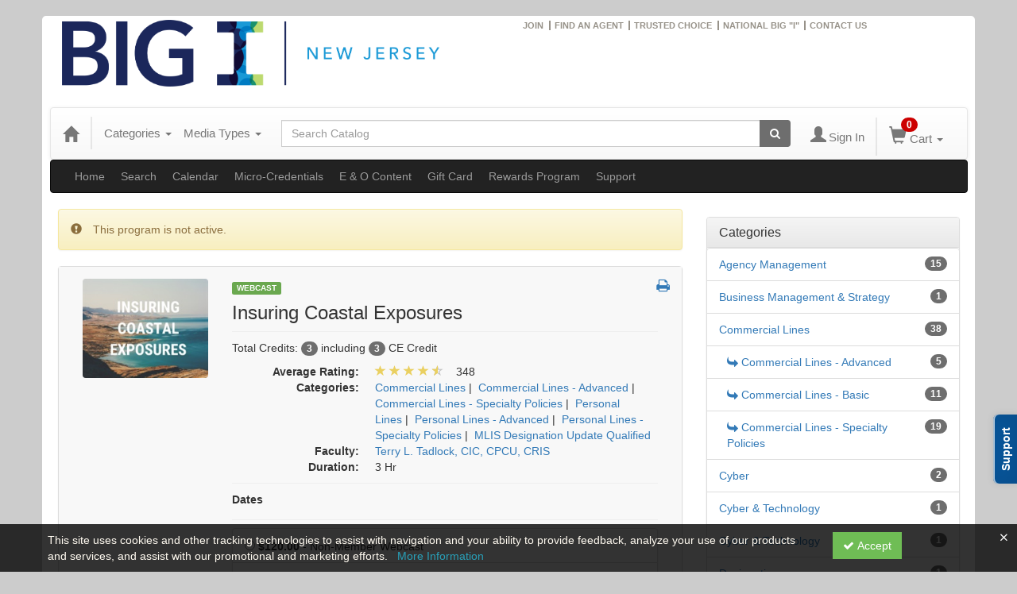

--- FILE ---
content_type: text/html; charset=utf-8
request_url: https://biginj.aben.tv/item/insuring-coastal-exposures-480990?eventTimeId=4368048
body_size: 21238
content:

<!DOCTYPE html>
<html lang="en" prefix="og: https://ogp.me/ns#">
<head>
    <title>Insuring Coastal Exposures</title>
    <meta name="description" content="Insuring Coastal Exposures" />
    <meta name="keywords" content="Commercial Lines, Commercial Lines - Advanced, Commercial Lines - Specialty Policies, MLIS Designation Update Qualified, Personal Lines, Personal Lines - Advanced, Personal Lines - Specialty Policies, Agent and Customer Service  Training, Webcast" />
    <meta name="viewport" content="width=device-width, initial-scale=1.0, maximum-scale=2.0" />
    <link href="/Themes/New/Content/css/MyAccount.css?v=26.01" rel="stylesheet" />


<script>var customerId = '-1';</script>




<link rel="preload" href="/Themes/New/Content/fonts/fontawesome-webfont.woff2?v=4.3.0" as="font" type="font/woff2" crossorigin="anonymous">
<link rel="preload" href="/Themes/New/Content/fonts/glyphicons-halflings-regular.woff" as="font" type="font/woff2" crossorigin="anonymous">
<link rel="stylesheet" type="text/css" href="/Content/Template/fontawesome-pro/css/all.css">
    <link rel="preload" href="/Themes/New/Content/css/TicketFeedbackWidget.css?t=2" as="style" onload="this.onload=null;this.rel='stylesheet'">

    <link rel="stylesheet" type="text/css" href="/assets/css/newcss?r=4DD3FDB8709462E3376A2FA0D61C43BC" />
        <link rel="stylesheet" type="text/css" href="/customcss?t=34345345345&q=1508515660" />






    <!-- HTML5 Shim and Respond.js IE8 support of HTML5 elements and media queries -->
    <!--[if lt IE 9]>
        <script src="https://cdnjs.cloudflare.com/ajax/libs/html5shiv/3.7.0/html5shiv.min.js"></script>
        <script src="https://cdnjs.cloudflare.com/ajax/libs/respond.js/1.3.0/respond.min.js"></script>
    <![endif]-->
    <!-- #FAVICONS -->
    <link rel="shortcut icon" href="//cdn.ce21.com/images/n2X5-ZXfdEOUKpYFg4nX_Q.png" type="image/png" />
    <link rel="icon" href="//cdn.ce21.com/images/n2X5-ZXfdEOUKpYFg4nX_Q.png" type="image/png" />
    <link rel="apple-touch-icon" href="//cdn.ce21.com/images/n2X5-ZXfdEOUKpYFg4nX_Q.png" type="image/png" />

    
    
<meta property="og:title" content="Insuring Coastal Exposures" />
<meta property="og:description" content="Insuring Coastal Exposures" />
<meta name="twitter:card" content="summary" />
<meta name="twitter:title" content="Insuring Coastal Exposures" />
<meta name="twitter:description" content="Insuring Coastal Exposures" />
<meta property="og:image" content="https://cdn.ce21.com/images/OwzKGJc-u0mwRsQEvWAijw.png" />
<meta name="twitter:image" content="https://cdn.ce21.com/images/OwzKGJc-u0mwRsQEvWAijw.png" />
<meta name="robots" content="noindex,nofollow"/>

        <meta property="og:url" content="https://biginj.aben.tv/item/insuring-coastal-exposures-480990" />
        <link rel="canonical" href="https://biginj.aben.tv/item/insuring-coastal-exposures-480990" />

</head>
<body style="background-color: #cccccc;background-position: left;background-repeat: no-repeat;">
    <!-- Skip To Main Content -->
    <a href="#skipToMainContent" class="skipnav">Skip to main content</a>





    <div class="overlay-Mobileview"></div>

    <div class="ce21-sidemenu"></div>

    <div class="container2">
        <div class="container">


<div id="accountNavbar" data-navbarurl="/Header/Index?isUnauthenticate=False&isHideNavBar=False&isShowShoppingCardOrderSummary=False">
    <input type="hidden" id="loginFirstName" />
    <input type="hidden" value="Faculty" id="lblCustomLabelFaculty" />
    <div class="row hidden-lg hidden-md" style="padding-bottom: 10px;width:100%;">
        <div class="col-xs-12 col-sm-12 col-md-12 col-lg-12">
            <div class="ce21_logo">
                        <img src="//cdn.ce21.com/images/WwP66_X1bE-sGocQXdFqsg.png" class="pull-left logo" style="padding-right:10px;" alt="Company Logo" />
            </div>
        </div>
    </div>
            <div class="hidden-sm hidden-xs row headersection">
            <div class="col-xs-12 col-sm-12 col-md-12 col-lg-12 headersubsection">
                <div class="fullHeader">

	<div id="rightLinks"> 
		<span style="border-right: 1.5px #979289 solid; padding-right:4px; height:10px;">
			<a href="http://www.iiabnj.org/Information/Pages/Membership/Join/default.aspx">JOIN</a>
		</span> 
		<span style="border-right: 1.5px #979289 solid; padding-right:4px; height:10px;">
			<a href="https://www.trustedchoice.com/">FIND AN AGENT</a>
		</span> 
		<span style="border-right: 1.5px #979289 solid; padding-right:4px; height:10px;">
			<a href="http://www.biginj.org/Resources/Pages/TrustedChoice/Trusted-Choice/default.aspx">TRUSTED CHOICE</a>
		</span> 
		<span style="border-right: 1.5px #979289 solid; padding-right:4px; height:10px;">
			<a href="http://www.independentagent.com/default.aspx">NATIONAL BIG "I"</a>
		</span> 

			<a href="http://www.iiabnj.org/Information/Pages/Information/About/default.aspx">CONTACT US</a>
	</div>
	
	<div id="leftLogo" align="left">
		<a href="/"><img src="https://cdn.ce21.com/images/snkpsedokeirym_5vdhakw.png" style="width:475px;"/></a>
	</div>

</div>

            </div>
        </div>
            <nav style="margin-bottom: 0px; min-height: 65px;" class="navbar navbar-default" id="cartbar">
            <div class="container-fluid" style="height: 100%;">
                <div class="navbar-header" style="margin: 7px 0px;">
                    <button type="button" class="navbar-toggle collapsed pull-left" data-toggle="collapse"
                            data-target="#navbar" aria-expanded="false" aria-controls="navbar" style=" margin: 9px 0px 0px 15px;">
                        <span class="sr-only">Toggle navigation</span>
                        <span class="icon-bar"></span>
                        <span class="icon-bar"></span>
                        <span class="icon-bar"></span>
                    </button>


                    
                                        <a class="navbar-brand" title="Go to Home Page" href="/" aria-label="Home"><i class="glyphicon glyphicon-home font-20"></i></a>
                    <div class="pull-right">
                        <span class="hidden-xs" style="border: 1px solid #6e6e6e24; font-size: 35px; margin-right: 15px; "></span>
                        <a class="navbar-brand hidden-lg hidden-md hidden-sm hidden-xs" title="Calendar" aria-label="Calendar" href="/calendar"><i class="glyphicon glyphicon-calendar"></i></a>

                                <a rel="nofollow" class="navbar-brand hidden-lg hidden-md hidden-sm" title="My Account" aria-label="My Account" href="/account/login"><i class="glyphicon glyphicon glyphicon-user"></i></a>
                        <span class="navbar-brand hidden-lg hidden-md hidden-sm" style="border: 1px solid #6e6e6e24; height: 40px; padding: 0px; margin-top: 5px;"></span>
                        <a class="navbar-brand hidden-lg hidden-md hidden-sm" title="Shopping Cart" aria-label="Shopping Cart" href="/shoppingcart">
                            <i class="glyphicon glyphicon-shopping-cart"></i>
                            <span class="badgeOnTop" style="left: -6px; padding: 2px 6px; background-color: #cc0000; " id="mobile-cartspancount">0</span>
                        </a>
                    </div>
                    <div class="clsSrcBoxGlobal">
                        <form role="search" id="frmHeaderSearchOutside" class="navbar-form-alt hidden-lg hidden-md hidden-sm searchByEnter" action="/search" data-DefaultButton="btnProductSearchOutside">
                            <div class="input-group">
                                <div style="height:0;"> <label for="txtProductSearchOutside" style="visibility:collapse;">Global Search</label></div>
                                <input type="text" placeholder="Search Catalog" name="search" id="txtProductSearchOutside" class="form-control">
                                <span class="input-group-btn">
                                    <button type="submit" class="btn btn-secondary" style="background: #6e6e6e; color: white;" id="btnProductSearchOutside"> <i class="fa fa-search"></i></button>
                                </span>
                            </div>
                        </form>
                    </div>
                        <div type="button" class="divBtnFilterShowHide btnForHideShowSideBar hidden-lg hidden-md hidden-sm hidden">
                            <a class="TextFilter"><i class="fa fa-chevron-up" aria-hidden="true" style="float:left;padding-right: 4px;"></i>Filter</a>
                        </div>
                        <span title="Close sidebar" class="sideBarCloseButton"> × </span>
                </div>
                <div id="navbar" class="navbar-collapse collapse" style=" margin-top: 7px;">
                    <ul class="nav navbar-nav navbar-left nav-media-categ-topic hidden-sm hidden-xs">
                        <!-- Categories dropdown with item count - empty categories are disabled. -->
                            <li class="dropdown dropdown-large" id="btnCategory">
                                <a href="javascript:void(0)" data-toggle="dropdown" class="dropdown-toggle navbar-brand" style="cursor:pointer">Categories <strong class="caret"></strong></a>


            <ul class="dropdown-menu nav__sub dropdown-menu-large row category-list">
                

                <li class="col-sm-4">
                    <ul>
                                    <li class="">
                                        <a href="/search?category=4049" title="Agency Management">Agency Management  (15)</a>
                                    </li>
                                    <li class="">
                                        <a href="/search?category=14714" title="Business Management &amp; Strategy">Business Management &amp; Strategy  (1)</a>
                                    </li>
                                    <li class=" nav__item">
                                        <a href="/category/commercial-lines-group" title="Commercial Lines">Commercial Lines  (38)</a>

                                        <ul class="cate-top-sub-menu">
                                                <li class="">
                                                    <a href="/search?category=4159" title="Commercial Lines - Advanced">Commercial Lines - Advanced  (5)</a>
                                                </li>
                                                <li class="">
                                                    <a href="/search?category=4180" title="Commercial Lines - Basic">Commercial Lines - Basic  (11)</a>
                                                </li>
                                                <li class="">
                                                    <a href="/search?category=4204" title="Commercial Lines - Specialty Policies">Commercial Lines - Specialty Policies  (19)</a>
                                                </li>

                                        </ul>
                                    </li>
                                        <li class="divider"></li>
                                    <li class="">
                                        <a href="/search?category=14484" title="Cyber">Cyber  (2)</a>
                                    </li>
                                    <li class="">
                                        <a href="/search?category=16587" title="Cyber &amp; Technology">Cyber &amp; Technology  (1)</a>
                                    </li>
                                    <li class="">
                                        <a href="/search?category=16594" title="Cyber &amp; Technology">Cyber &amp; Technology  (1)</a>
                                    </li>
                                    <li class="">
                                        <a href="/search?category=14783" title="Designations">Designations  (1)</a>
                                    </li>
                                    <li class=" nav__item">
                                        <a href="/category/errors-omissions" title="Errors and Omissions">Errors and Omissions  (9)</a>

                                        <ul class="cate-top-sub-menu">
                                                <li class="">
                                                    <a href="/search?category=8636" title="Other E&amp;O Training">Other E&amp;O Training  (1)</a>
                                                </li>

                                        </ul>
                                    </li>
                    </ul>
                </li>

                <li class="col-sm-4">
                    <ul>
                                    <li class=" nav__item">
                                        <ul class="cate-top-sub-menu">
                                                <li class="">
                                                    <a href="/search?category=8617" title="Swiss Re Risk Management Credit Approved">Swiss Re Risk Management Credit Approved  (9)</a>
                                                </li>

                                        </ul>
                                    </li>
                                        <li class="divider"></li>
                                        <li class=" nav__item">
                                            <a href="/search?category=4297" title="Ethics">Ethics  (16)</a>
                                        </li>
                                        <li class=" nav__item">
                                            <a href="/search?category=16331" title="Farm &amp; Agriculture">Farm &amp; Agriculture  (5)</a>
                                        </li>
                                        <li class=" nav__item">
                                            <a href="/search?category=16332" title="Farm &amp; Agriculture">Farm &amp; Agriculture  (1)</a>
                                        </li>
                                        <li class=" nav__item">
                                            <a href="/search?category=4419" title="Flood">Flood  (3)</a>
                                        </li>
                                        <li class=" nav__item">
                                            <a href="/search?category=16446" title="Homeowners">Homeowners  (4)</a>
                                        </li>
                                        <li class=" nav__item">
                                            <a href="/search?category=16464" title="Homeowners">Homeowners  (1)</a>
                                        </li>
                                        <li class=" nav__item">
                                            <a href="/search?category=16039" title="Micro-Credentials">Micro-Credentials  (3)</a>
                                        </li>
                                        <li class=" nav__item">
                                            <a href="/search?category=15416" title="MLIS Designation Update Qualified">MLIS Designation Update Qualified  (51)</a>
                                        </li>
                                    <li class=" nav__item">
                                            <a href="/search?category=6018" title="Personal Lines">Personal Lines  (12)</a>
                                        <ul class="cate-top-sub-menu">
                                                <li class="">
                                                    <a href="/search?category=6039" title="Personal Lines - Advanced">Personal Lines - Advanced  (3)</a>
                                                </li>
                                                <li class="">
                                                    <a href="/search?category=6057" title="Personal Lines - Basic">Personal Lines - Basic  (8)</a>
                                                </li>

                                        </ul>
                                    </li>
                    </ul>
                </li>

                <li class="col-sm-4">
                    <ul>
                                    <li class="">
                                        <ul class="cate-top-sub-menu">
                                                <li class="">
                                                    <a href="/search?category=6069" title="Personal Lines - Specialty Policies">Personal Lines - Specialty Policies  (3)</a>
                                                </li>
                                        </ul>
                                    </li>
                                    <li class="divider"></li>
                                        <li class="">
                                            <a href="/search?category=14876" title="Personal Lines - Speciality Policies">Personal Lines - Speciality Policies  (4)</a>
                                        </li>
                                    <li class="">
                                            <a href="/search?category=6093" title="Professional Development">Professional Development  (8)</a>
                                        <ul class="cate-top-sub-menu">
                                                <li class="">
                                                    <a href="/search?category=6118" title="Professional Development - Agency Management">Professional Development - Agency Management  (3)</a>
                                                </li>
                                                <li class="">
                                                    <a href="/search?category=6141" title="Professional Development - Operations and Human Resources">Professional Development - Operations and Human Resources  (2)</a>
                                                </li>
                                        </ul>
                                    </li>
                                    <li class="divider"></li>
                                        <li class="">
                                            <a href="/search?category=16033" title="Property &amp; Casualty">Property &amp; Casualty  (4)</a>
                                        </li>
                                        <li class="">
                                            <a href="/search?category=15703" title="Soft Skills">Soft Skills  (1)</a>
                                        </li>
                                        <li class="">
                                            <a href="/search?category=15484" title="Technology ">Technology   (2)</a>
                                        </li>
                                        <li class="">
                                            <a href="/search?category=16368" title="Transportation">Transportation  (4)</a>
                                        </li>
                                        <li class="">
                                            <a href="/search?category=15994" title="Valuation &amp; Perpetuation">Valuation &amp; Perpetuation  (1)</a>
                                        </li>
                                        <li class="">
                                            <a href="/search?category=16533" title="Workers&#39; Compensation">Workers&#39; Compensation  (2)</a>
                                        </li>

                    </ul>
                </li>
            </ul>

                            </li>
                        <!-- Media type dropdown with item count -->
                            <li class="dropdown" id="btnMediaType">
                                <a href="javascript:void(0)" data-toggle="dropdown" class="dropdown-toggle navbar-brand" style="cursor:pointer">Media Types <span class="caret"></span></a>


<ul class="dropdown-menu nav__sub">
            <li class="nav__item"><a href="/search?productType=3&amp;latestSelection=ProductTypeId" title="Webcast">Webcast (62)</a></li>
            <li class="nav__item"><a href="/search?productType=4&amp;latestSelection=ProductTypeId" title="Video On Demand">Video On Demand (1)</a></li>
            <li class="nav__item"><a href="/search?productType=12&amp;latestSelection=ProductTypeId" title="Virtual Classroom">Virtual Classroom (4)</a></li>
                <li class="divider"></li>
                <li class="nav__item"><a href="/giftcard" title="Gift Card">Gift Card</a></li>
            <li class="divider"></li>
        <li class="nav__item"><a href="/calendar">Event Calendar</a></li>
</ul>

                            </li>
                        <!-- Topic Area dropdown with item count -->
                    </ul>

                    <div style="display:flex;">
                        <form role="search" id="frmHeaderSearch" class="navbar-form-alt hidden-xs searchByEnter" action="/search" data-DefaultButton="btnProductSearch" style="flex: 2; padding: 0px 10px;">
                            <div class="input-group">
                                <div style="height:0;"> <label for="txtProductSearch" style="visibility:collapse;">Global Search</label></div>
                                <input type="text" placeholder="Search Catalog" name="search" id="txtProductSearch" class="form-control">
                                <span class="input-group-btn">
                                    <button type="button" class="btn btn-secondary" id="btnProductSearch" style=" background: #6e6e6e; color: white;">
                                        <i class="fa fa-search"></i>
                                    </button>
                                </span>
                            </div>
                        </form>

                        <ul class="nav navbar-nav navbar-right hidden-xs">
                            <!-- Account dropdown - if not logged in this would say "Register or Login" and provide the appropriate link. -->
                            <li class="dropdown topMyAccountBar" id="btnMyAccountBar">
                                        <a href="/account/login"><i style="margin-right:3px;" class="glyphicon glyphicon glyphicon-user font-20"></i><span class="font-15">Sign In</span></a>
                            </li>

                                <li class="dropdown dropdown-large menuDropdown topCartBar" id="btnShoppingCart" style="margin-left: -16px; display: flex; align-items: center">
                                    <span class="hidden-xs" style="border: 1px solid #6e6e6e24; height: 48px; margin-left: 15px; "></span>
                                    <a data-toggle="dropdown" class="dropdown-toggle disabled" href="/shoppingcart">
                                        <i class="glyphicon glyphicon-shopping-cart font-22"></i>
                                        <span class="badge cartBadge" style="position: absolute; top: 5px; left: 30px; background-color: #cc0000;" id="cartspancount">0</span>
                                        <span class="font-15">Cart</span>
                                        <span class="caret"></span>
                                    </a>
                                    <ul class="dropdown-menu dropdown-menu-large row">
                                        <li class="col-sm-12">
                                            <ul id="cartItemList" style="min-width: 400px; max-height: 500px; overflow-y: auto;">
                                            </ul>
                                        </li>
                                    </ul>
                                </li>


                        </ul>

                    </div>

                    <div class="TopmenuInToggle hidden-lg hidden-md hidden-sm">



<style type="text/css">
        .clsMenuFontColor, #navbar1 .caret {
            color: #9d9d9d !important;
            display: inline-block !important;
            cursor: pointer !important;
        }
        .clsMenuFontColor:hover {
            color: #9d9d9d !important;
            opacity: 0.75;
        }
</style>

    <ul class="hidden-lg hidden-md hidden-sm listForMobileView">
        
        <li class="customer-profile">
                    <a href="/account/login"><i style="margin-right:10px;" class="glyphicon glyphicon glyphicon-user"></i>Sign In</a>
        </li>

        <!-- Topic Area dropdown with item count -->
        <!-- Media type dropdown with item count -->
            <li class="dropdown nav__item drop-link" id="btnMediaType">
                <a href="javascript:void(0)" data-toggle="dropdown" class="dropdown-toggle nav__link navbar-brand" style="cursor:pointer">Media Types </a><i class="fa fa-angle-right nav__item_i"></i>


<ul class=" nav__sub">
            <li class="nav__item"><a href="/search?productType=3&amp;latestSelection=ProductTypeId" title="Webcast">Webcast (62)</a></li>
            <li class="nav__item"><a href="/search?productType=4&amp;latestSelection=ProductTypeId" title="Video On Demand">Video On Demand (1)</a></li>
            <li class="nav__item"><a href="/search?productType=12&amp;latestSelection=ProductTypeId" title="Virtual Classroom">Virtual Classroom (4)</a></li>
                <li class="divider"></li>
                <li class="nav__item"><a href="/giftcard" title="Gift Card">Gift Card</a></li>
            <li class="divider"></li>
        <li class="nav__item"><a href="/calendar">Event Calendar</a></li>
</ul>

            </li>
        <!-- Categories dropdown with item count - empty categories are disabled. -->
            <li class="dropdown dropdown-large nav__item drop-link" id="btnCategory">
                <a href="javascript:void(0)" data-toggle="dropdown" class="dropdown-toggle nav__link navbar-brand" style="cursor:pointer">Categories </a><i class="fa fa-angle-right nav__item_i"></i>


            <ul class=" nav__sub dropdown-menu-large row category-list">
                

                <li class="col-sm-4">
                    <ul>
                                    <li class="">
                                        <a href="/search?category=4049" title="Agency Management">Agency Management  (15)</a>
                                    </li>
                                    <li class="">
                                        <a href="/search?category=14714" title="Business Management &amp; Strategy">Business Management &amp; Strategy  (1)</a>
                                    </li>
                                    <li class=" nav__item">
                                        <a href="/category/commercial-lines-group" title="Commercial Lines">Commercial Lines  (38)</a>

                                        <ul class="cate-top-sub-menu">
                                                <li class="">
                                                    <a href="/search?category=4159" title="Commercial Lines - Advanced">Commercial Lines - Advanced  (5)</a>
                                                </li>
                                                <li class="">
                                                    <a href="/search?category=4180" title="Commercial Lines - Basic">Commercial Lines - Basic  (11)</a>
                                                </li>
                                                <li class="">
                                                    <a href="/search?category=4204" title="Commercial Lines - Specialty Policies">Commercial Lines - Specialty Policies  (19)</a>
                                                </li>

                                        </ul>
                                    </li>
                                        <li class="divider"></li>
                                    <li class="">
                                        <a href="/search?category=14484" title="Cyber">Cyber  (2)</a>
                                    </li>
                                    <li class="">
                                        <a href="/search?category=16587" title="Cyber &amp; Technology">Cyber &amp; Technology  (1)</a>
                                    </li>
                                    <li class="">
                                        <a href="/search?category=16594" title="Cyber &amp; Technology">Cyber &amp; Technology  (1)</a>
                                    </li>
                                    <li class="">
                                        <a href="/search?category=14783" title="Designations">Designations  (1)</a>
                                    </li>
                                    <li class=" nav__item">
                                        <a href="/category/errors-omissions" title="Errors and Omissions">Errors and Omissions  (9)</a>

                                        <ul class="cate-top-sub-menu">
                                                <li class="">
                                                    <a href="/search?category=8636" title="Other E&amp;O Training">Other E&amp;O Training  (1)</a>
                                                </li>
                                                <li class="">
                                                    <a href="/search?category=8617" title="Swiss Re Risk Management Credit Approved">Swiss Re Risk Management Credit Approved  (9)</a>
                                                </li>

                                        </ul>
                                    </li>
                                        <li class="divider"></li>
                                    <li class="">
                                        <a href="/search?category=4297" title="Ethics">Ethics  (16)</a>
                                    </li>
                    </ul>
                </li>

                <li class="col-sm-4">
                    <ul>
                                        <li class=" nav__item">
                                            <a href="/search?category=16331" title="Farm &amp; Agriculture">Farm &amp; Agriculture  (5)</a>
                                        </li>
                                        <li class=" nav__item">
                                            <a href="/search?category=16332" title="Farm &amp; Agriculture">Farm &amp; Agriculture  (1)</a>
                                        </li>
                                        <li class=" nav__item">
                                            <a href="/search?category=4419" title="Flood">Flood  (3)</a>
                                        </li>
                                        <li class=" nav__item">
                                            <a href="/search?category=16446" title="Homeowners">Homeowners  (4)</a>
                                        </li>
                                        <li class=" nav__item">
                                            <a href="/search?category=16464" title="Homeowners">Homeowners  (1)</a>
                                        </li>
                                        <li class=" nav__item">
                                            <a href="/search?category=16039" title="Micro-Credentials">Micro-Credentials  (3)</a>
                                        </li>
                                        <li class=" nav__item">
                                            <a href="/search?category=15416" title="MLIS Designation Update Qualified">MLIS Designation Update Qualified  (51)</a>
                                        </li>
                                    <li class=" nav__item">
                                            <a href="/search?category=6018" title="Personal Lines">Personal Lines  (12)</a>
                                        <ul class="cate-top-sub-menu">
                                                <li class="">
                                                    <a href="/search?category=6039" title="Personal Lines - Advanced">Personal Lines - Advanced  (3)</a>
                                                </li>
                                                <li class="">
                                                    <a href="/search?category=6057" title="Personal Lines - Basic">Personal Lines - Basic  (8)</a>
                                                </li>
                                                <li class="">
                                                    <a href="/search?category=6069" title="Personal Lines - Specialty Policies">Personal Lines - Specialty Policies  (3)</a>
                                                </li>

                                        </ul>
                                    </li>
                                        <li class="divider"></li>
                                        <li class=" nav__item">
                                            <a href="/search?category=14876" title="Personal Lines - Speciality Policies">Personal Lines - Speciality Policies  (4)</a>
                                        </li>
                    </ul>
                </li>

                <li class="col-sm-4">
                    <ul>
                                    <li class="">
                                            <a href="/search?category=6093" title="Professional Development">Professional Development  (8)</a>
                                        <ul class="cate-top-sub-menu">
                                                <li class="">
                                                    <a href="/search?category=6118" title="Professional Development - Agency Management">Professional Development - Agency Management  (3)</a>
                                                </li>
                                                <li class="">
                                                    <a href="/search?category=6141" title="Professional Development - Operations and Human Resources">Professional Development - Operations and Human Resources  (2)</a>
                                                </li>
                                        </ul>
                                    </li>
                                    <li class="divider"></li>
                                        <li class="">
                                            <a href="/search?category=16033" title="Property &amp; Casualty">Property &amp; Casualty  (4)</a>
                                        </li>
                                        <li class="">
                                            <a href="/search?category=15703" title="Soft Skills">Soft Skills  (1)</a>
                                        </li>
                                        <li class="">
                                            <a href="/search?category=15484" title="Technology ">Technology   (2)</a>
                                        </li>
                                        <li class="">
                                            <a href="/search?category=16368" title="Transportation">Transportation  (4)</a>
                                        </li>
                                        <li class="">
                                            <a href="/search?category=15994" title="Valuation &amp; Perpetuation">Valuation &amp; Perpetuation  (1)</a>
                                        </li>
                                        <li class="">
                                            <a href="/search?category=16533" title="Workers&#39; Compensation">Workers&#39; Compensation  (2)</a>
                                        </li>

                    </ul>
                </li>
            </ul>

            </li>

                <li class="nav__item drop-link">
                    <a href="/" title=" " class="">
                        Home
                    </a>

                </li>
                <li class="nav__item drop-link">
                    <a href="/search" title=" " class="">
                        Search
                    </a>

                </li>
                <li class="nav__item drop-link">
                    <a href="/calendar" title=" " class="">
                        Calendar
                    </a>

                </li>
                <li class="nav__item drop-link">
                    <a href="/page/microcredentials-20495" title=" " class="">
                        Micro-Credentials
                    </a>

                </li>
                <li class="nav__item drop-link">
                    <a href="/page/e-o-content-15417" title=" " class="">
                        E &amp; O Content
                    </a>

                </li>
                <li class="nav__item drop-link">
                    <a href="/giftcard" title=" " class="">
                        Gift Card
                    </a>

                </li>
                <li class="nav__item drop-link">
                    <a href="https://iiabnj.aben.tv/page/rewards-program-5990" title="" class="">
                        Rewards Program
                    </a>

                </li>
                <li class="nav__item drop-link">
                    <a href="/support" title=" " class="">
                        Support
                    </a>

                </li>

    </ul>

                    </div>
                </div>
            </div>
        </nav>
</div>
            <!-- Menu bar if they add a custom menu to the top of the catalog. -->
            



<style type="text/css">
        .clsMenuFontColor, #navbar1 .caret {
            color: #9d9d9d !important;
            display: inline-block !important;
            cursor: pointer !important;
        }
        .clsMenuFontColor:hover {
            color: #9d9d9d !important;
            opacity: 0.75;
        }
</style>

    <nav class="custom-navbar navbar navbar-inverse navbar-static hidden-xs" style="background-image:none !important; background: #222222; font-size: 14px; font-family: sans-serif;">
        <div class="container">
            <div class="custom-navbar navbar-header">
                <button data-target="#navbar1" data-toggle="collapse" class="navbar-toggle collapsed" type="button">
                    <span class="sr-only">Toggle navigation</span>
                    <span class="icon-bar"></span>
                    <span class="icon-bar"></span>
                    <span class="icon-bar"></span>
                </button>
                
            </div>
            <div id="navbar1" class="navbar-collapse collapse" style="padding-right:30px;margin-left: 0px;margin-right: 0px;">
                <ul class="nav navbar-nav nav-list1">
                                <li>
                                    <a href="/" title="" class="clsMenuFontColor">Home</a>
                                </li>
                                <li>
                                    <a href="/search" title="" class="clsMenuFontColor">Search</a>
                                </li>
                                <li>
                                    <a href="/calendar" title="" class="clsMenuFontColor">Calendar</a>
                                </li>
                                <li>
                                    <a href="/page/microcredentials-20495" title="" class="clsMenuFontColor">Micro-Credentials</a>
                                </li>
                                <li>
                                    <a href="/page/e-o-content-15417" title="" class="clsMenuFontColor">E &amp; O Content</a>
                                </li>
                                <li>
                                    <a href="/giftcard" title="" class="clsMenuFontColor">Gift Card</a>
                                </li>
                                <li>
                                    <a href="https://iiabnj.aben.tv/page/rewards-program-5990" class="clsMenuFontColor">Rewards Program</a>
                                </li>
                                <li>
                                    <a href="/support" title="" class="clsMenuFontColor">Support</a>
                                </li>
                </ul>

                <ul class="nav navbar-nav navbar-right nav-list2">
                </ul>
            </div>
        </div>
    </nav>

        </div>
        <main id="skipToMainContent"></main>
        <div class="container body-content">


<div class="divAlertMessageSection" style="display:none;">
    <div class="row cartAlertMessage">
        <div class="col-xs-12">
            <div class="alert alert-success fade in">
                <button class="closeCartAlertMessage close" type="button">
                    ×
                </button>
                <i class="fa-fw fa fa-check"></i>
                <strong><span>Alert Message</span></strong>
            </div>
        </div>
    </div>
</div>

<div class="divMaxRegistrantLimitAlert" style="display:none;">
    <div class="row maxRegistrantAlertMessage">
        <div class="col-xs-12">
            <div class="alert alert-warning fade in">
                <button class="closeMaxRegistrantMessage close">
                    ×
                </button>
                <i class="fa fa-exclamation-circle"></i>
                <strong><span>Alert Message</span></strong>
            </div>
        </div>
    </div>
</div>

<div class="divCompareProductAlert" style="display:none;">
    <div class="row compareProductAlertMessage">
        <div class="col-xs-12">
            <div class="alert alert-success fade in">
                <button class="closeCompareProductMessage close">
                    ×
                </button>
                <i class="fa-fw fa fa-check"></i>
                <strong><span>Alert Message</span></strong>
            </div>
        </div>
    </div>
</div>

<div class="clearfix"></div>

            <div class="row row-offcanvas row-offcanvas-right ce21-body-padding">
                <div class="col-xs-12 col-sm-9" id="mainSection">
                                <div class="row divWidget">



                                </div>
                                <div class="row divWidget">


<input type="hidden" id="hdnAgendaAnswer" value="" />
<input type="hidden" id="hdnisExistAgendaonCart" value="0" />
<input type="hidden" value="Group" name="hdnMembershipLabel" id="hdnMembershipLabel" />
<input type="hidden" value="480990" name="Pid" class="hdnGlobalPid" />
<input type="hidden" id="hdnMarketingEntityId" value="0" />
<input type="hidden" id="hdnMarketingEntityType" value="0" />
<input type="hidden" value="Add to Cart" name="addToCartLabel" id="addToCartLabel" />
<div class="col-lg-12 col-p-12 divItemProductSection" data-producttypeid="3">
    <div class="alert alert-success fade in" id="divMemberTypeConfirmationMessage" style="display: none;">
        <button data-dismiss="alert" class="close">
            ×
        </button>
        <strong><span id="spnMemberTypeConfirmationMessage"></span></strong>
    </div>
            <div class="alert alert-warning"><i class="glyphicon glyphicon-exclamation-sign">&nbsp;</i>This program is not active.</div>
    <input type="hidden" id="hfBrowserInfo" value="" />



    <div class="panel panel-default productBody">
        <div class="panel-body ce21-grey">
            <div class="col-lg-12 col-p-12 ProductDetailPortion">
                <div class="row">
                    <div class="col-xs-12 col-sm-3 col-p-3 xs-text-center" style="text-align:center">
                        <div class="clsPlayDemoVideo"></div>
                        <div class="divImageThumbnail">
                            <div data-seminarId="480990" class="productImagSection">
                                


                <a class="singleMainProductImg" title="Insuring Coastal Exposures" href="//cdn.ce21.com/images/OwzKGJc-u0mwRsQEvWAijw.png" style="text-decoration:none;">
                    <picture class="lazy">
                        
                        <source data-srcset="//cdn.ce21.com/images/OwzKGJc-u0mwRsQEvWAijw-200.jpg" data-alttext="Image of Insuring Coastal Exposures" />
                        <img data-src="//cdn.ce21.com/images/OwzKGJc-u0mwRsQEvWAijw-200.jpg" src="/Images/bx_loader.gif" alt="Not Found" class="img-thumbnail clsProductImage" style="" title="Insuring Coastal Exposures" aria-label="Image of Insuring Coastal Exposures" />
                    </picture>
                </a>


                            </div>
                        </div>
                        
                                                    <div class="hidden-xs">





                            </div>

                    </div>
                    <div class="col-xs-12 col-sm-9 col-p-9">
                            <a title="View all Webcast Products" aria-label="View all Webcast Products" href="/search?producttype=3" class="label text-uppercase  productTypeTagColor3 xs-d-block xs-m-0-auto xs-w-min-content xs-mt-5" style="font-size:10px;">Webcast</a>
                            <h1 class="ce21-top-reduce" style="font-size:24px;">
                                Insuring Coastal Exposures
                            </h1>

                            <hr class="margin-reduce" />



    <div>
            <p class=" CE21_Credit CE21_Credit_List">
                    <span class="semi-bold">Total Credits:</span>
                        <span class="badge CE21_Credit_Total">3</span>
                            <span>including</span>
                                <span class="badge CE21_Credit_1">3</span> CE Credit            </p>
        <div class="row CE21_ProductDetail_List_Row">
            <div class="col col-sm-12 CE21_ProductDetail_List_Container">
                <dl class="dl-horizontal CE21_ProductDetail_List" style="margin-bottom: 0px;">
                        <dt class="CE21_ProductDetail_List_Rating_Term">Average Rating:</dt>
                        <dd class="CE21_ProductDetail_List_Rating_Desc ddStarRating">

        <span class="glyphicon glyphicon-star" style="color: #ead061" aria-hidden="true"></span>
        <span class="glyphicon glyphicon-star" style="color: #ead061" aria-hidden="true"></span>
        <span class="glyphicon glyphicon-star" style="color: #ead061" aria-hidden="true"></span>
        <span class="glyphicon glyphicon-star" style="color: #ead061" aria-hidden="true"></span>
        <span class="glyphicon glyphicon-star halfRatedStar" style="color: #ead061" aria-hidden="true"></span>
    <span>
        &nbsp;&nbsp;
348    </span>


                        </dd>



                        <dt class="CE21_ProductDetail_List_Category_Term">Categories:</dt>
                        <dd class="CE21_ProductDetail_List_Category_Desc">

                                    <a href="/category/commercial-lines-group" aria-label="View all products in Commercial Lines" title="View all products in Commercial Lines">Commercial Lines</a><span>&nbsp;|&nbsp;</span>
                                    <a href="/category/commercial-lines-advanced" aria-label="View all products in Commercial Lines - Advanced" title="View all products in Commercial Lines - Advanced">Commercial Lines - Advanced</a><span>&nbsp;|&nbsp;</span>
                                    <a href="/category/commercial-lines-specialty-policies" aria-label="View all products in Commercial Lines - Specialty Policies" title="View all products in Commercial Lines - Specialty Policies">Commercial Lines - Specialty Policies</a><span>&nbsp;|&nbsp;</span>
                                    <a href="/category/personal-lines-group" aria-label="View all products in Personal Lines" title="View all products in Personal Lines">Personal Lines</a><span>&nbsp;|&nbsp;</span>
                                    <a href="/category/personal-lines-advanced" aria-label="View all products in Personal Lines - Advanced" title="View all products in Personal Lines - Advanced">Personal Lines - Advanced</a><span>&nbsp;|&nbsp;</span>
                                    <a href="/category/personal-lines-specialty-policies" aria-label="View all products in Personal Lines - Specialty Policies" title="View all products in Personal Lines - Specialty Policies">Personal Lines - Specialty Policies</a><span>&nbsp;|&nbsp;</span>
                                    <a href="/category/mlis-designation-update-qualified" aria-label="View all products in MLIS Designation Update Qualified" title="View all products in MLIS Designation Update Qualified">MLIS Designation Update Qualified</a>
                        </dd>

                        <dt class="CE21_ProductDetail_List_Speaker_Term">Faculty:</dt>
                        <dd class="CE21_ProductDetail_List_Speaker_Desc">


                                    <span class="divLoadSpeaker" style="">
                                        <a href="https://biginj.aben.tv/speaker/terry-tadlock-7277/88" aria-label="View all products by Terry L. Tadlock, CIC, CPCU, CRIS" title="View all products by Terry L. Tadlock, CIC, CPCU, CRIS">Terry L. Tadlock, CIC, CPCU, CRIS</a>
                                    </span>
                                                    </dd>


                        <dt class="CE21_ProductDetail_List_Duration_Term">Duration:</dt>
                        <dd class="CE21_ProductDetail_List_Duration_Desc">3 Hr</dd>














                </dl>
            </div>
        </div>
    </div>
                        <div class="panel-body" style="padding:0">

                            

                            
                            <hr class="margin-reduce" />
                                <input type="hidden" value="6384563" class="EventTime" id="ProductEventTimeId" />
                                <div>
                                    <div style="margin-bottom:5px">
                                        <strong>Dates</strong>
                                    </div>
                                    <div>
                                        
                                        <div style="height:0;"> <label for="EventDate" style="visibility:collapse;">Event Dates</label></div>

                                        
                                                                            </div>
                                </div>
    <div class="panel-body" style="padding:0">
        <hr class="margin-reduce" />
            <div class="panel panel-default">
                <div style="margin: -1px -1px -1px -1px;" class="panel-body ce21-padding-0 divpriceadjustment">
                            <span class="list-group-item ce21-lgi clsProductPrice clsProductPriceItem" style="display:flex;">
                                    <label class="checkbox ce21-margin-0 rdbprice ce21PriceDetail" style="width:100%;">
            <span>
                
                    <input type="radio" id="price" name="price" data-productpriceid="579897" value="579897,120.000000000000" data-pricetype="ProductPrice" data-entitytype="2" data-productregistranttypeid="0"
                             data-downpaymentamount="" />

                        <span style=""
                              data-toggle="popover"
                              data-content="">
                            <strong>$120.00</strong>
                             - Non-Member Webcast
                            
                                                    </span>
                
                
            </span>


    </label>

                            </span>
                            <span class="list-group-item ce21-lgi clsProductPrice clsProductPriceItem" style="display:flex;">
                                    <label class="checkbox ce21-margin-0 rdbprice ce21PriceDetail" style="width:100%;">
            <span>
                
                    <input type="radio" id="price" name="price" data-productpriceid="669823" value="669823,84.000000000000" data-pricetype="ProductPrice" data-entitytype="2" data-productregistranttypeid="0"
                             data-downpaymentamount="" />

                        <span style=""
                              data-toggle="popover"
                              data-content=""
                              aria-hidden="true">
                            <strong>$84.00</strong> - 
                            Member Webcast 
                        </span>
                        <ins>
                            <span class="clipped">
                                Member Webcast is $84.00
                            </span>
                        </ins>
                
                
            </span>


    </label>

                            </span>
                </div>
            </div>

    </div>

                            

                        </div>
                        

                        
                    </div>
                    <span role="button" tabindex="0" style="cursor:pointer;color:#337ab7" title="Print this page" aria-label="Print this page" id="printProductDetail" onclick="return printProductDetail()"><i class="fa fa-print"></i></span>
                </div>
            </div>
                <div class="col-sm-12">
                    <hr class="margin-reduce" />
                </div>
                <div class="col-lg-12">
                    <div class="row">
                        <div class="col-sm-12">
                            <p>
                                Audience:
                                        <a href="/tag/agent-customer-service-training" class="label label-default label-as-badge" aria-label="View all products tagged with Agent and Customer Service  Training" title="View all products tagged with Agent and Customer Service  Training">Agent and Customer Service  Training</a>

                            </p>
                        </div>
                    </div>
                </div>
                            <div class="col-sm-12 hidden-lg hidden-md hidden-sm hidden-print">





                </div>

            <div class="col-sm-12 hidden-print">
                <hr class="margin-reduce" />
            </div>
            <div class="col-lg-12 ce21-padding-0">
                <div class="ce21-tabbable ">
                    <ul class="nav nav-tabs hidden-print clsTabListProdDetails CE21_ProductDetail_TabList">

                                            <li class="CE21_ProductDetail_DetailTabList"><a data-toggle="tab" href="#tabDescription" class="aInnerTab">Description</a></li>
                                        <li class="CE21_ProductDetail_DetailTabList"><a data-toggle="tab" href="#tabFaculty" class="aInnerTab CE21_ProductDetail_BookAutorTab">Faculty </a></li>
                                        <li class="CE21_ProductDetail_DetailTabList"><a data-toggle="tab" href="#tabHandouts" class="aInnerTab CE21_ProductDetail_HandoutTab">Course Materials </a></li>


                            <li class="CE21_ProductDetail_DetailTabList"><a data-toggle="tab" href="#tabReviews" class="aInnerTab CE21_ProductDetail_ReviewsTab">Reviews  <span class="badge">348</span></a></li>

                    </ul>
                    <div class="tab-content ce21-white">


                            <div id="tabDescription" class="tab-pane fade in">
                                <h3 class="tab-title">Description</h3>


    <div class="">


        <p><p>Coastal exposures present unique challenges for insurance agents and carriers. This course will review some of those challenges in homeowners insurance, commercial property insurance, condominium coverages, business income, flood, and wind. Also discussed will be the particular E&amp;O concerns for agents when insuring coastal exposures.</p>
</p>
                    </div>
                            </div>



                            <div id="tabHandouts" class="tab-pane fade">
                                <h3 class="tab-title">Course Materials</h3>
                                <p>

<div class="table-responsive Viewertabbed-panel-content">
                <table class="table table-striped table-bordered table-hover dataTable no-footer">
                    <tbody>
                            <tr class="odd">
            <td class="clstabbedpanelViewer" style="width: 10%;">
                <i class="fa fa-2x fa-file-pdf-o text-danger"></i>
            </td>
            <td class="clstabbedpanelViewer" colspan=2>
Course_Slides                
                (1.7 MB)
                

            </td>
            <td style="width:15%">
Available after Purchase            </td>
    </tr>

                    </tbody>
                </table>
                <table class="table table-striped table-bordered table-hover dataTable no-footer">
                    <tbody>
                            <tr class="odd">
            <td class="clstabbedpanelViewer" style="width: 10%;">
                <i class="fa fa-2x fa-file"></i>
            </td>
            <td class="clstabbedpanelViewer" colspan=2>
PLEASE READ - IMPORTANT CE INFORMATION AND STATE REQUIRED FORMS                
                (564.3 KB)
                

            </td>
            <td style="width:15%">
Available after Purchase            </td>
    </tr>

                    </tbody>
                </table>
</div>

</p>
                            </div>
                        
                            <div id="tabFaculty" class="tab-pane fade">
                                <h3 class="tab-title">Faculty</h3>
                                <p>

        <div class="row">
                <div class="col-md-2 col-sm-2 col-xs-4 speakerImages">
                    <div class="thumbnail">
                        <img src="//cdn.ce21.com/images/v4pmo5unM0qw-yvUYNaFwA-200.jpg" alt="Terry L. Tadlock, CIC, CPCU, CRIS's Profile" />
                    </div>
                </div>
            <div class="col-md-10 col-sm-10 col-xs-12">
                <h3 style="margin-top: 0px;">
<a title="Terry L. Tadlock, CIC, CPCU, CRIS's detail page" aria-label="Redirect to Terry L. Tadlock, CIC, CPCU, CRIS's detail page" href="https://biginj.aben.tv/speaker/terry-tadlock-7277/88">Terry L. Tadlock, CIC, CPCU, CRIS</a>
                                            <a title="Other seminars and products from Terry L. Tadlock, CIC, CPCU, CRIS" class="pull-right lnkSpeakerRelated" style="font-size:14px;" href="https://biginj.aben.tv/speaker/terry-tadlock-7277/88">
                            Related Seminars and Products
                            
                        </a>
                </h3>
                    <h4 style="font-size: 17px;">Industry Expert Presenter</h4>
                                    <h4 style="font-size: 16px;">CIC, CPCU, CRIS</h4>
                <hr />
                    <p><p>Terry is a 40-year veteran of the insurance industry. In an attempt to enjoy a little slower paced life, he has joined the Correll Insurance Group of agencies as the President of Coastal Plains Insurance, LLC (CPI) and South East Coastal Underwriters (SECU) in beautiful Hilton Head Island, South Carolina. Terry is part owner and responsible for the day to day operations of CPI and SECU. Prior to Terry&#39;s joining CPI he was owner and CEO of Florida Insurance Educators, Inc. which is an insurance education and consulting firm that in conjunction with Florida Insurance School worked with state and national organizations providing a variety of educational courses and consulting services. Terry continues to accept national speaking engagements and writes technical articles for a variety of state and national insurance publications. In his spare time Terry is also recognized by Federal and State courts as an expert on insurance coverages and serves as an expert witness. Terry began his career in 1979 in Florida. The majority of his time was spent as the principal of an independent insurance agency in Florida where he specialized in a variety of Professional Liability programs as well as designing several specialty programs serving the Construction industry. Terry has also worked with the Florida Department of Insurance where he was the Administrator of Agents Licensing. His primary responsibilities included the approving individuals for agent licensing and supervision the writing of all state insurance examinations. During this time, he also represented the state of Florida on the National Test Development Committee which sets standards for agents licensing examinations. Currently, Terry holds a Certified Insurance Counselor (CIC) designation and is a National Faculty Member of the Society. In addition, he serves as the Educational Consultant in the State of North Carolina. Terry also holds a Chartered Property and Casualty Underwriter (CPCU) and Construction Risk and Insurance Specialist (CRIS) professional designations.</p>
<p><a href="mailto:Terry@correllhhi.com">Terry@correllhhi.com</a>&nbsp;</p></p>
                
            </div>
        </div>
        <div style="margin-bottom: 10px;">

        </div>
        <div class="row"></div>
        <hr />
</p>
                            </div>



                                                                            <div id="tabReviews" class="tab-pane fade">
                                    <h3 class="tab-title">Reviews</h3>
                                    <div class="row">
                                        <div class="col-lg-6 col-sm-6 col-xs-12 ">
                                            <div class="panel panel-default">
                                                <table class="table table-hover table-condensed">
                                                    <tbody>
                                                            <tr>
                                                                <td class="col-md-2 col-sm-2 col-xs-2">5 <span class="glyphicon glyphicon-star" style="color: #ead061" aria-hidden="true"></span></td>
                                                                <td>
                                                                    <div class="progress ce21-margin-0">
                                                                        <div class="progress-bar" role="progressbar" aria-valuenow="92.53" aria-valuemin="0" aria-valuemax="100" style="width: 92.53%"></div>
                                                                    </div>
                                                                </td>
                                                            </tr>
                                                            <tr>
                                                                <td class="col-md-2 col-sm-2 col-xs-2">4 <span class="glyphicon glyphicon-star" style="color: #ead061" aria-hidden="true"></span></td>
                                                                <td>
                                                                    <div class="progress ce21-margin-0">
                                                                        <div class="progress-bar" role="progressbar" aria-valuenow="5.75" aria-valuemin="0" aria-valuemax="100" style="width: 5.75%"></div>
                                                                    </div>
                                                                </td>
                                                            </tr>
                                                            <tr>
                                                                <td class="col-md-2 col-sm-2 col-xs-2">3 <span class="glyphicon glyphicon-star" style="color: #ead061" aria-hidden="true"></span></td>
                                                                <td>
                                                                    <div class="progress ce21-margin-0">
                                                                        <div class="progress-bar" role="progressbar" aria-valuenow="0.57" aria-valuemin="0" aria-valuemax="100" style="width: 0.57%"></div>
                                                                    </div>
                                                                </td>
                                                            </tr>
                                                            <tr>
                                                                <td class="col-md-2 col-sm-2 col-xs-2">2 <span class="glyphicon glyphicon-star" style="color: #ead061" aria-hidden="true"></span></td>
                                                                <td>
                                                                    <div class="progress ce21-margin-0">
                                                                        <div class="progress-bar" role="progressbar" aria-valuenow="0" aria-valuemin="0" aria-valuemax="100" style="width: 0%"></div>
                                                                    </div>
                                                                </td>
                                                            </tr>
                                                            <tr>
                                                                <td class="col-md-2 col-sm-2 col-xs-2">1 <span class="glyphicon glyphicon-star" style="color: #ead061" aria-hidden="true"></span></td>
                                                                <td>
                                                                    <div class="progress ce21-margin-0">
                                                                        <div class="progress-bar" role="progressbar" aria-valuenow="1.15" aria-valuemin="0" aria-valuemax="100" style="width: 1.15%"></div>
                                                                    </div>
                                                                </td>
                                                            </tr>


                                                    </tbody>
                                                </table>
                                            </div>
                                        </div>
                                        <div class="col-lg-6 col-sm-6 col-xs-12 text-center">
                                                <h4>
                                                    Overall:&nbsp;&nbsp;

        <span class="glyphicon glyphicon-star" style="color: #ead061" aria-hidden="true"></span>
        <span class="glyphicon glyphicon-star" style="color: #ead061" aria-hidden="true"></span>
        <span class="glyphicon glyphicon-star" style="color: #ead061" aria-hidden="true"></span>
        <span class="glyphicon glyphicon-star" style="color: #ead061" aria-hidden="true"></span>
        <span class="glyphicon glyphicon-star halfRatedStar" style="color: #ead061" aria-hidden="true"></span>
    <span>
        &nbsp;&nbsp;
4.9    </span>


                                                </h4>
                                                <h3 style="padding-top: 15px;">Total Reviews: 348</h3>
                                        </div>
                                    </div>
<form action="/items/productreviews" data-ajax="true" data-ajax-begin="beginPaging" data-ajax-failure="failurePaging" data-ajax-loading="#divProgress" data-ajax-method="Post" data-ajax-mode="replace" data-ajax-success="successPaging" data-ajax-update="#grid-ProductReviews" id="dt_basic_wrapper_review" method="post">                                            <input type="hidden" name="ProductId" id="ProductId" value="480990" />
                                            <div id="grid-ProductReviews">




                                            </div>
</form>                            </div>
                        

                        


                    </div>
                </div>
            </div>
        </div>
    </div>
    <input type="hidden" id="purchaseAlertMessage" value="&lt;p&gt;By clicking OK you are acknowledging that this program must be viewed on an individual basis to award CE; no group viewings approved in New Jersey!&lt;/p&gt;" />
</div>





<div class="purchaseAlert modal fade" id="alertmodel480990" data-bs-keyboard="false" data-bs-backdrop="static" tabindex="-1" role="dialog" aria-hidden="true">
    <div class="modal-dialog">
        <div class="modal-content">
            <div class="modal-header">
                No Group Viewing Allowed in New Jersey!  All registrations must be on an individual basis to receive CE!
            </div>
            <div class="modal-body">
                <p>By clicking OK you are acknowledging that this program must be viewed on an individual basis to award CE; no group viewings approved in New Jersey!</p>
            </div>
            <div class="modal-footer">
                <button type="button" class="btn btn-default" data-dismiss="modal">Cancel</button>
                    <a class="btn btn-danger btn-ok btnAddtocart" data-height="0" data-width="0">Ok</a>
            </div>
        </div>
    </div>
</div>
<div class="modal fade" id="bundleType4AlertPopup" tabindex="-1" role="dialog" aria-hidden="true">
    <div class="modal-dialog modal-lg">
        <div class="modal-content">
            <div class="modal-header">
                <h2>Bundle(s) Pricing</h2>
                This product is part of a bundle(s) which includes special pricing as displayed below.
            </div>
            <div class="modal-body" style="max-height: 250px; overflow-x: auto;">
                <div id="bundleType4ProductList"></div>
                <input type="hidden" name="cldHdnAddOnProducts" class="cldHdnAddOnProducts" />
            </div>
            <div class="modal-footer">
                <button type="button" class="btn btn-default" data-dismiss="modal">Cancel</button>
                <a class="btn btn-success btn-ok btnAddtocart">Just add my Product to the Cart</a>
                <a class="btn btn-success btn-ok btnAddBundleToMyCart">Add Bundle to the Cart</a>
            </div>
        </div>
    </div>
</div>
<div class="purchaseAlert modal fade" id="alertmodelAdditionalPrice480990" tabindex="-1" role="dialog" aria-hidden="true">
    <div class="modal-dialog">
        <div class="modal-content">
            <div class="modal-header">
                Additional Price
            </div>
            <div class="modal-body">
                Additional Price
            </div>
            <div class="modal-footer">
                <button type="button" class="btn btn-default" data-dismiss="modal">Cancel</button>
                <a class="btn btn-danger btn-ok btnAddtocart">Ok</a>
            </div>
        </div>
    </div>
</div>

<div class="purchaseAlert modal fade" id="alertbundlemodel480990" tabindex="-1" data-bs-keyboard="false" data-bs-backdrop="static" role="dialog" aria-hidden="true">
    <div class="modal-dialog">
        <div class="modal-content">
            <div class="modal-header">
                No Group Viewing Allowed in New Jersey!  All registrations must be on an individual basis to receive CE!
            </div>
            <div class="modal-body">
                <p>By clicking OK you are acknowledging that this program must be viewed on an individual basis to award CE; no group viewings approved in New Jersey!</p>
            </div>
            <div class="modal-footer">
                <button type="button" class="btn btn-default" data-dismiss="modal">Cancel</button>

            </div>
        </div>
    </div>
</div>

<div class="purchaseAlert modal fade" id="zeroDollarOrderPurchased480990" data-bs-keyboard="false" data-bs-backdrop="static" tabindex="-1" role="dialog" aria-hidden="true">
    <div class="modal-dialog">
        <div class="modal-content">
            <div class="modal-header">
                No Group Viewing Allowed in New Jersey!  All registrations must be on an individual basis to receive CE!
            </div>
            <div class="modal-body">
                <p>By clicking OK you are acknowledging that this program must be viewed on an individual basis to award CE; no group viewings approved in New Jersey!</p>
            </div>
            <div class="modal-footer">

                <button type="button" class="btn btn-default" data-dismiss="modal">Cancel</button>
                <a class="btn btn-danger btn-ok LaunchFreeViewerRoute clsAllowFreeCourse confirm-btn popUpFreeCourseRegister">Ok</a>
            </div>
        </div>
    </div>
</div>












                                </div>

                </div>

                <div role="navigation" id="sidebar" class="col-xs-12 col-sm-3 sidebar-offcanvas hidden-xs" data-layouttype="RightSidebar">


        <div class="clearfix"></div>
        <div class="panel panel-default" style="margin-top: 10px;">
            <div class="panel-heading">
                <h3 class="panel-title font-weight-normal">Categories</h3>
            </div>
            <div style="margin: 0px -1px 0px -1px;" class="panel-body ce21-padding-0">
                <ul style="margin-bottom: 0px;" class="list-group">

                                                    <li class="list-group-item ce21-lgi">
<span class="badge">15</span>                                    <a href="/search?category=4049" class="checkbox Category ce21-margin-0">
                                        Agency Management
                                    </a>
                                </li>
                                <li class="list-group-item ce21-lgi">
<span class="badge">1</span>                                    <a href="/search?category=14714" class="checkbox Category ce21-margin-0">
                                        Business Management &amp; Strategy
                                    </a>
                                </li>
                                <li class="list-group-item ce21-lgi">
<span class="badge">38</span>                                    <a href="/category/commercial-lines-group" class="checkbox Category ce21-margin-0">
                                        Commercial Lines
                                    </a>
                                </li>
                                    <li class="list-group-item ce21-lgi ">
<span class="badge">5</span>                                        <a href="/search?category=4159" class="checkbox Category ce21-margin-0" style="padding-left:10px;">
                                            <i class="fa fa-mail-forward fa-flip-vertical">&nbsp;</i>Commercial Lines - Advanced
                                        </a>
                                    </li>
                                    <li class="list-group-item ce21-lgi ">
<span class="badge">11</span>                                        <a href="/search?category=4180" class="checkbox Category ce21-margin-0" style="padding-left:10px;">
                                            <i class="fa fa-mail-forward fa-flip-vertical">&nbsp;</i>Commercial Lines - Basic
                                        </a>
                                    </li>
                                    <li class="list-group-item ce21-lgi ">
<span class="badge">19</span>                                        <a href="/search?category=4204" class="checkbox Category ce21-margin-0" style="padding-left:10px;">
                                            <i class="fa fa-mail-forward fa-flip-vertical">&nbsp;</i>Commercial Lines - Specialty Policies
                                        </a>
                                    </li>
                                <li class="list-group-item ce21-lgi">
<span class="badge">2</span>                                    <a href="/search?category=14484" class="checkbox Category ce21-margin-0">
                                        Cyber
                                    </a>
                                </li>
                                <li class="list-group-item ce21-lgi">
<span class="badge">1</span>                                    <a href="/search?category=16587" class="checkbox Category ce21-margin-0">
                                        Cyber &amp; Technology
                                    </a>
                                </li>
                                <li class="list-group-item ce21-lgi">
<span class="badge">1</span>                                    <a href="/search?category=16594" class="checkbox Category ce21-margin-0">
                                        Cyber &amp; Technology
                                    </a>
                                </li>
                                <li class="list-group-item ce21-lgi">
<span class="badge">1</span>                                    <a href="/search?category=14783" class="checkbox Category ce21-margin-0">
                                        Designations
                                    </a>
                                </li>
                                <li class="list-group-item ce21-lgi">
<span class="badge">9</span>                                    <a href="/category/errors-omissions" class="checkbox Category ce21-margin-0">
                                        Errors and Omissions
                                    </a>
                                </li>
                                    <li class="list-group-item ce21-lgi ">
<span class="badge">1</span>                                        <a href="/search?category=8636" class="checkbox Category ce21-margin-0" style="padding-left:10px;">
                                            <i class="fa fa-mail-forward fa-flip-vertical">&nbsp;</i>Other E&amp;O Training
                                        </a>
                                    </li>
                                    <li class="list-group-item ce21-lgi ">
<span class="badge">9</span>                                        <a href="/search?category=8617" class="checkbox Category ce21-margin-0" style="padding-left:10px;">
                                            <i class="fa fa-mail-forward fa-flip-vertical">&nbsp;</i>Swiss Re Risk Management Credit Approved
                                        </a>
                                    </li>
                                <li class="list-group-item ce21-lgi">
<span class="badge">16</span>                                    <a href="/search?category=4297" class="checkbox Category ce21-margin-0">
                                        Ethics
                                    </a>
                                </li>
                                <li class="list-group-item ce21-lgi">
<span class="badge">5</span>                                    <a href="/search?category=16331" class="checkbox Category ce21-margin-0">
                                        Farm &amp; Agriculture
                                    </a>
                                </li>
                                <li class="list-group-item ce21-lgi">
<span class="badge">1</span>                                    <a href="/search?category=16332" class="checkbox Category ce21-margin-0">
                                        Farm &amp; Agriculture
                                    </a>
                                </li>
                                <li class="list-group-item ce21-lgi">
<span class="badge">3</span>                                    <a href="/search?category=4419" class="checkbox Category ce21-margin-0">
                                        Flood
                                    </a>
                                </li>
                                <li class="list-group-item ce21-lgi">
<span class="badge">4</span>                                    <a href="/search?category=16446" class="checkbox Category ce21-margin-0">
                                        Homeowners
                                    </a>
                                </li>
                                <li class="list-group-item ce21-lgi">
<span class="badge">1</span>                                    <a href="/search?category=16464" class="checkbox Category ce21-margin-0">
                                        Homeowners
                                    </a>
                                </li>
                                <li class="list-group-item ce21-lgi">
<span class="badge">3</span>                                    <a href="/search?category=16039" class="checkbox Category ce21-margin-0">
                                        Micro-Credentials
                                    </a>
                                </li>
                                <li class="list-group-item ce21-lgi">
<span class="badge">51</span>                                    <a href="/search?category=15416" class="checkbox Category ce21-margin-0">
                                        MLIS Designation Update Qualified
                                    </a>
                                </li>
                                <li class="list-group-item ce21-lgi">
<span class="badge">12</span>                                    <a href="/category/personal-lines-group" class="checkbox Category ce21-margin-0">
                                        Personal Lines
                                    </a>
                                </li>
                                    <li class="list-group-item ce21-lgi ">
<span class="badge">3</span>                                        <a href="/search?category=6039" class="checkbox Category ce21-margin-0" style="padding-left:10px;">
                                            <i class="fa fa-mail-forward fa-flip-vertical">&nbsp;</i>Personal Lines - Advanced
                                        </a>
                                    </li>
                                    <li class="list-group-item ce21-lgi ">
<span class="badge">8</span>                                        <a href="/search?category=6057" class="checkbox Category ce21-margin-0" style="padding-left:10px;">
                                            <i class="fa fa-mail-forward fa-flip-vertical">&nbsp;</i>Personal Lines - Basic
                                        </a>
                                    </li>
                                    <li class="list-group-item ce21-lgi ">
<span class="badge">3</span>                                        <a href="/search?category=6069" class="checkbox Category ce21-margin-0" style="padding-left:10px;">
                                            <i class="fa fa-mail-forward fa-flip-vertical">&nbsp;</i>Personal Lines - Specialty Policies
                                        </a>
                                    </li>
                                <li class="list-group-item ce21-lgi">
<span class="badge">4</span>                                    <a href="/search?category=14876" class="checkbox Category ce21-margin-0">
                                        Personal Lines - Speciality Policies
                                    </a>
                                </li>
                                <li class="list-group-item ce21-lgi">
<span class="badge">8</span>                                    <a href="/category/professional-development-group" class="checkbox Category ce21-margin-0">
                                        Professional Development
                                    </a>
                                </li>
                                    <li class="list-group-item ce21-lgi ">
<span class="badge">3</span>                                        <a href="/search?category=6118" class="checkbox Category ce21-margin-0" style="padding-left:10px;">
                                            <i class="fa fa-mail-forward fa-flip-vertical">&nbsp;</i>Professional Development - Agency Management
                                        </a>
                                    </li>
                                    <li class="list-group-item ce21-lgi ">
<span class="badge">2</span>                                        <a href="/search?category=6141" class="checkbox Category ce21-margin-0" style="padding-left:10px;">
                                            <i class="fa fa-mail-forward fa-flip-vertical">&nbsp;</i>Professional Development - Operations and Human Resources
                                        </a>
                                    </li>
                                <li class="list-group-item ce21-lgi">
<span class="badge">4</span>                                    <a href="/search?category=16033" class="checkbox Category ce21-margin-0">
                                        Property &amp; Casualty
                                    </a>
                                </li>
                                <li class="list-group-item ce21-lgi">
<span class="badge">1</span>                                    <a href="/search?category=15703" class="checkbox Category ce21-margin-0">
                                        Soft Skills
                                    </a>
                                </li>
                                <li class="list-group-item ce21-lgi">
<span class="badge">2</span>                                    <a href="/search?category=15484" class="checkbox Category ce21-margin-0">
                                        Technology 
                                    </a>
                                </li>
                                <li class="list-group-item ce21-lgi">
<span class="badge">4</span>                                    <a href="/search?category=16368" class="checkbox Category ce21-margin-0">
                                        Transportation
                                    </a>
                                </li>
                                <li class="list-group-item ce21-lgi">
<span class="badge">1</span>                                    <a href="/search?category=15994" class="checkbox Category ce21-margin-0">
                                        Valuation &amp; Perpetuation
                                    </a>
                                </li>
                                <li class="list-group-item ce21-lgi">
<span class="badge">2</span>                                    <a href="/search?category=16533" class="checkbox Category ce21-margin-0">
                                        Workers&#39; Compensation
                                    </a>
                                </li>

                </ul>
            </div>
        </div>
                </div>
            </div>

            <div class="row">
                




                <!-- Get the user back to the top -->
                <a href="#top" class="back-to-top well well-sm">Back to Top &nbsp;<i class="fa fa-chevron-up "></i></a>
            </div>
        </div>

            <footer class="footer">
<!-- If rowcount = 1, colcount = 12, if 2, colcount = 6, if three, colcount = 4 -->




<div id="footer" class="ce21_Footer">

    <!-- PagerDuty Footer Top Start -->

    <!-- PagerDuty Footer Top End -->

<footer id="footer">
   
                 <!-- Footer Top Start -->
    <div class="footer-top">
        <div class="container">
                <div class="row footer-links">
                        <div class="col-lg-6 col-md-6 col-xs-12 col-sm-6 footer-one">
                            <h4>About</h4>
                            <hr class="margin-reduce footer-hr" />
                            <p class="About-Text"><p>The Agents &amp; Brokers Education Network (ABEN) is a joint project of state insurance and brokers associations who have a common goal: IMPROVING THE QUALITY AND ACCESSIBILITY OF DISTANCE LEARNING OPPORTUNITIES AVAILABLE TO THEIR MEMBERS.</p></p>
                        </div>
                                                                <div class="col-lg-6 col-md-6 col-xs-12 col-sm-6 footer-three">
                            <h4> Agents and Brokers Education Network</h4>
                            <hr class="margin-reduce footer-hr" />
                              <p> <a href="/">Home</a> | <a href="/Account/Login">Login</a> | <a href="/Page/groups">Groups</a> | <a href="/Support">Support FAQs</a> | <a href="/search">Search</a> | <a href="/calendar">Calendar</a></p>
                                <p><i class="fa fa-home">&nbsp;&nbsp;</i><a href="http://www.aben.tv" target="_blank">ABEN Main Site</a>  &nbsp;&nbsp;<i class="fa fa-envelope">&nbsp;&nbsp;</i><a href="http://www.aben.tv/about/contact/" target="_blank">Contact ABEN</a></p>
                                <p>©2026 BPN,Inc All Rights Reserved.</p>
                        </div>
                </div>
        </div>
    </div>
    <!-- Footer Top End -->    <!-- Footer Bottom Start -->
    <div class="footer-bottom ce21_Footer_FooterBottomDiv" style=margin-bottom:60px;>
        <div class="container">
            <div class="row">
                <div class="col-lg-12 col-md-12 col-sm-12 col-xs-12 ce21_Footer_FooterBottom_PriceDiv">
                    <span>All Prices are shown in USD</span>
                </div>
            </div>
            <div class="row">
                

                <div class="col-lg-12 col-md-12 col-sm-12 col-xs-12 ce21_Footer_TenatInfoDiv">
                    <a href="/support/" class="ce21_Footer_SupportHome">Support Center</a>
                    
                    

                        <span class="ce21_Footer_VerticalBarSpan_GetMobileApp"> | </span> <a class="btnGetMobileApp ce21_Footer_GetMobileApp" style="cursor:pointer" data-href="/account/mobileceapplication" title="Get the CE21 Mobile App">Get the CE21 Mobile App</a>
                    <span class="ce21_Footer_VerticalBarSpan_Privacy"> | </span><a target="_blank" rel="noopener noreferrer" href="/privacypolicy" class="ce21_Footer_Privacy">Privacy Policy</a><br />
                    <a href="https://www.ce21.com" target="_blank" class="ce21_Footer_CE21Site" rel="noopener noreferrer" title="CE21 - LMS, Events & Membership Management Platform" style="color:#38A4D8; text-decoration:none; font-weight:600;cursor: pointer;">
                        Powered By CE21
                    </a><span>- LMS, Events & Membership Management Platform</span>

                </div>

            </div>
        </div>
    </div>

    
        <div class="clsNotices ce21_Footer_CookieNoticeDiv" style="background: rgba(0, 0, 0, 0.8);position: fixed;bottom: 0px;width: 100%;height: 60px;right: 0;padding: 10px;height: auto;z-index: 1000;display:none;">
            <div class="close_header" style="width:100%;padding-right:2px;"><i class="fal fa-times clsCookieNoticeDecline" style="color: white;float: right;"></i></div>
            <div class="container" style="margin-top:-10px;">
                <div class="row">
                    <div class="col col-xs-12 col-sm-10">
                        <span style="color: floralwhite;">
                            This site uses cookies and other tracking technologies to assist with navigation and your ability to provide feedback, analyze your use of our products and services, and assist with our promotional and marketing efforts.
                            <span>
                                &nbsp; <a style="color:#289fb7;" target="_blank" rel="noopener noreferrer" href="/privacypolicy">More Information</a>
                            </span>
                        </span>
                    </div>
                    <div class="col col-sm-2 clsCookieNoticeAccept">
                        <button class="btn btn-group-sm" style="background: #6fbd55;border-radius: unset;color: white;"><i class="fa fa-check"></i> Accept</button>
                    </div>

                </div>
            </div>
        </div>

    <!-- Footer Bottom End -->
    <!-- Central US | wn1mdwk0011MU | 2026.1.20.3 -->


</div>



            </footer>
    </div>

    <script type="text/javascript">
        function decodeEntities(encodedString) {
            var textArea = document.createElement('textarea');
            textArea.innerHTML = encodedString;
            return textArea.value;
        }

        var currencySymbol = decodeEntities('$')
        var dateFormate = 'MMddyyyy'
        var isBundle5Active = 'True';
        var AndroidMarketLink = 'market://details?id=com.ce21';
        var iOSStoreLink = 'https://itunes.apple.com/us/app/mobile-ce/id1162585300';
        var DeepLinkingUrl = 'ce21://';
        var addToCartLabel = 'Add to Cart';
        var allTransactionsTabLabel = 'All Transactions';
    </script>


<script type="text/javascript">
    var timeInfo = {
        local: new Date(),
        server: new Date('2026-01-21 02:03:06Z'),
        serverNew: new Date('2026-01-21T02:03:06Z')
    };
</script>

<script type="text/javascript" src="/assets/js/newjs?r=2CF9E911C7E8EC6572790DCF0169777B"></script><script type="text/javascript" src="/Plugins/owl.carousel/owl.carousel.js"></script>
<script type="text/javascript" src="/Themes/New/Content/js/Custom.js?26.01"></script>
<script type="text/javascript" src="/Themes/New/Content/js/mycalender.js?t=1"></script>
<script type="text/javascript" src="/Scripts/fullcalendar/fullcalendar.js"></script>
<script type="text/javascript" src="/Scripts/ViewDemoModel.js?t=2"></script>
<script type="text/javascript" src="/Themes/New/Content/js/GoogleAnalyticsHelper.js?t=15"></script>
<script type="text/javascript" src="/Themes/New/Content/js/FacebookAnalyticsHelper.js?t=1"></script>
<script type="text/javascript" src="/Scripts/Helpers/Util.js?t=1"></script>
<script type="text/javascript" src="/Themes/New/Content/js/banner-advert.js"></script>
<script type="text/javascript" src="/Scripts/image-loader.js"></script>
        <script src="https://cdn.ce21.com/assets/js/calendar-1.2.min.js"></script>


    

<script type="text/javascript">
    var timeInfo = {
        local: new Date(),
        server: new Date('2026-01-21 02:03:06Z'),
        serverNew: new Date('2026-01-21T02:03:06Z')
    };
</script>

<script type="text/javascript" src="/assets/js/jqueryval?r=ABC465FF367FEF9618C0A5ABDFA9DA37"></script>            <script type="application/ld+json">
                {"@context":"https://schema.org","@type":"Product","name":"Insuring Coastal Exposures","description":"Coastal exposures present unique challenges for insurance agents and carriers. This course will review some of those challenges in homeowners insurance, commercial property insurance, condominium coverages, business income, flood, and wind. Also discussed will be the particular E&amp;O concerns for agents when insuring coastal exposures.","image":"//cdn.ce21.com/images/OwzKGJc-u0mwRsQEvWAijw.png","eventAttendanceMode":"https://schema.org/OnlineEventAttendanceMode","eventStatus":"https://schema.org/","offers":[{"@type":"Offer","description":"Non-Member Webcast","url":"https://biginj.aben.tv/item/insuring-coastal-exposures-480990?eventTimeId=4368048","availability":"https://schema.org/InStock","price":"120.00","priceCurrency":"USD","validFrom":"1900-01-01T00:00:00.000Z"},{"@type":"Offer","description":"Member Webcast","url":"https://biginj.aben.tv/item/insuring-coastal-exposures-480990?eventTimeId=4368048","availability":"https://schema.org/InStock","price":"84.00","priceCurrency":"USD","validFrom":"1900-01-01T00:00:00.000Z"}],"aggregateRating":{"@type":"AggregateRating","ratingValue":4.89,"ratingCount":348,"reviewCount":349},"organizer":{"@type":"Organization","name":"Independent Insurance Agents and Brokers of New Jersey","url":"https://biginj.aben.tv"},"performer":{"@type":"Person","name":"Terry Tadlock"}}
            </script>

    <script src="/Scripts/Memberships/AddtoGroup.js?v=26.01"></script>
    <script type="text/javascript">var switchTo5x = true;</script>
    <script>

        var ProductId = '480990';
        var productTypeId = '3';
        var authorizePaymentLabel= 'Authorize Payment';
        var membershipLabel= 'Membership';
        var customerId = '-1';
        var currentStage = 'Defult';
        var locationTab = getParameterByName("LocationTab"); //-- #0010380
        var downPaymentAlertMessage = `This selection allows you to pay {DownPaymentAmount} now and the rest before the program. You can pay the remainder of this registration in your account under the All Transactions tab by selecting the "Pay Now" button.`;
    </script>
    <script type="text/javascript" src="/Scripts/ProductDetails/ProductDetails.js?t=26.01"></script>
    <script src="/Themes/New/Content/js/browser-report.js?v=26.01"></script>

    <!--Custom script Comes From MANAGER >> APEREANCE >> HEADER >> CUSTOM SCRIPT-->
        <script src="/customscript?q=1508515660"></script>

<script src ="/feedbackwidget/popup/SzNQSHEyUGRtZkU9"></script>
    

</body>
</html>
